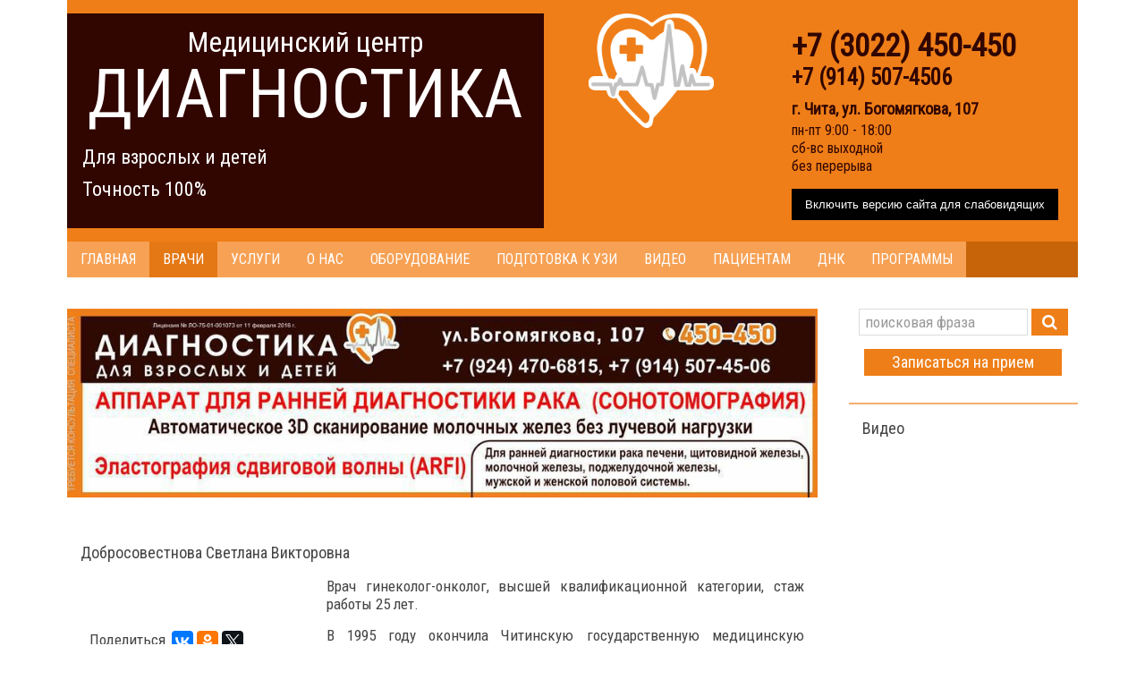

--- FILE ---
content_type: text/html; charset=UTF-8
request_url: http://diagnostika75.ru/vrachi/onkolog_ginekolog_/dobrosovestnova_svetlana_viktorovna.html
body_size: 30963
content:
<!DOCTYPE html>
<html lang="en-gb" dir="ltr">

<head>
    <meta charset="utf-8"/>    <meta http-equiv="Content-Type" content="text/html" ; charset="utf-8"/>
    <meta name="viewport" content="width=device-width, initial-scale=1">


    <title>Добросовестнова Светлана Викторовна</title>
    <link href="/favicon.ico" type="image/x-icon" rel="icon"/><link href="/favicon.ico" type="image/x-icon" rel="shortcut icon"/>    <meta name="description" content="Врач гинеколог-онколог, высшей квалификационной категории, стаж работы 25 лет.

В 1995 году окончила Читинскую государственную медицинскую..."/><meta name="og:title" content="Добросовестнова Светлана Викторовна"/><meta name="og:description" content="Врач гинеколог-онколог, высшей квалификационной категории, стаж работы 25 лет.

В 1995 году окончила Читинскую государственную медицинскую..."/><meta/><meta name="og:url" content="/vrachi/onkolog_ginekolog_/dobrosovestnova_svetlana_viktorovna.html"/>    <meta name="yandex-verification" content="33d368cdf01c366b" />

    <link rel="stylesheet" href="https://cdnjs.cloudflare.com/ajax/libs/uikit/2.24.3/css/uikit.min.css"/>    <link rel="stylesheet" href="https://cdnjs.cloudflare.com/ajax/libs/uikit/2.24.3/css/components/tooltip.min.css"/>    <link rel="stylesheet" href="https://cdnjs.cloudflare.com/ajax/libs/uikit/2.24.3/css/components/slidenav.min.css"/>    <link rel="stylesheet" href="https://cdnjs.cloudflare.com/ajax/libs/uikit/2.24.3/css/components/slideshow.min.css"/>

    <link rel="stylesheet" href="/jpanel/jquery-ui.min.css"/>    <link rel="stylesheet" href="/jpanel/jquery-ui.structure.min.css"/>    <link rel="stylesheet" href="/jpanel/jquery-ui.theme.min.css"/>
    <link rel="stylesheet" href="/css/frontend.css"/>    <link rel="stylesheet" href="/css/custom.css"/>    

    <script src="https://ajax.googleapis.com/ajax/libs/jquery/2.1.3/jquery.min.js"></script>    <script src="https://cdnjs.cloudflare.com/ajax/libs/uikit/2.24.3/js/uikit.min.js"></script>    <script src="https://cdnjs.cloudflare.com/ajax/libs/uikit/2.24.3/js/components/grid.min.js"></script>    <script src="https://cdnjs.cloudflare.com/ajax/libs/uikit/2.24.3/js/components/tooltip.min.js"></script>    <script src="https://cdnjs.cloudflare.com/ajax/libs/uikit/2.24.3/js/components/sticky.min.js"></script>    <script src="https://cdnjs.cloudflare.com/ajax/libs/uikit/2.24.3/js/components/accordion.min.js"></script>    <script src="https://cdnjs.cloudflare.com/ajax/libs/uikit/2.24.3/js/components/slideset.min.js"></script>    <script src="https://cdnjs.cloudflare.com/ajax/libs/uikit/2.24.3/js/components/slideshow.min.js"></script>    <script src="https://cdnjs.cloudflare.com/ajax/libs/uikit/2.24.3/js/components/slideshow-fx.min.js"></script>    <script src="https://cdnjs.cloudflare.com/ajax/libs/uikit/2.24.3/js/components/lightbox.min.js"></script>


    <script src="/js/undercore.min.js"></script>    <script src="/jpanel/jquery-ui.min.js"></script>    <script src="/jpanel/ru.js"></script>    <script src="/editor/ckeditor.js"></script>    <script src="/editor/config.js"></script>        <style>
        section {
            border: 1px dotted #adb3dd;
            margin-bottom: 35px !important;
        }

    </style>
    <script>
        $(document).ready(function () {
            $("body").css("display", "none").fadeIn("slow");
        });
    </script>
</head>

<body>

<div class="uk-container uk-container-center">
    <div class="tm-wrapper">
        <header>
            
                            <section id="MAIN_MENU">
                    <div class="tm-panel heeder">
    
    <div class="uk-grid">
<div class="uk-width-medium-5-10 color">
<div class="uk-width-medium-1-1 color">
<h2 style="text-align: center;"><span style="color:#FFF"><span style="font-size:32px">Медицинский центр </span></span></h2>

<h2 style="text-align: center;"><span style="color:#FFF"><span style="font-family:exo 2!important; font-size:76px; text-transform:uppercase">Диагностика</span></span></h2>

<p style="margin-top:28px"><span style="color:#FFF; font-size:22px">Для взрослых и детей</span></p>

<p><span style="color:#FFF; font-size:22px">Точность 100%</span></p>
</div>
</div>

<div class="uk-width-medium-2-10"><img alt="" src="[data-uri]" style="width:140px" /></div>

<div class="uk-width-medium-3-10">
<div class="phone">
<h2 style="line-height: 17px; font-size: 35px; font-weight: bold;">+7 (3022) 450-450</h2>

<h2 style="line-height: 4px; font-size: 25px; font-weight: bold;">+7 (914) 507-4506</h2>

<p style="font-size: 18px; font-weight: bold; line-height: 24px; margin-bottom: -13px; margin-top: 21px;">г. Чита, ул. Богомягкова, 107</p>

<p style="font-size: 16px;">пн-пт 9:00 - 18:00<br />
сб-вс выходной<br />
без перерыва</p>
<button class="btn btn-dark bvi-open" type="button">Включить версию сайта для слабовидящих</button></div>
</div>
</div>
</div>


    <nav class="tm-navbar uk-navbar">
        <ul class="uk-navbar-nav uk-hidden-small">
                                                                                                                                    <li class="">
                            <a href="/">Главная</a>                        </li>
                                                                                                                                                                        <li class="uk-active">
                            <a href="/vrachi">Врачи</a>                        </li>
                                                                                                                                                                        <li class="">
                            <a href="/uslugi">Услуги</a>                        </li>
                                                                                                                                                                        <li class="">
                            <a href="/o_nas">О нас</a>                        </li>
                                                                                                                                                                        <li class="">
                            <a href="/oborudovanie">Оборудование</a>                        </li>
                                                                                                                                                                        <li class="">
                            <a href="/podgotovka_k_uzi">Подготовка к УЗИ</a>                        </li>
                                                                                                                                                                        <li class="">
                            <a href="/video">Видео</a>                        </li>
                                                                                                                                                                        <li class="">
                            <a href="/pacientam">Пациентам</a>                        </li>
                                                                                                                                                                        <li class="">
                            <a href="/dnk">ДНК</a>                        </li>
                                                                                                                                                                        <li class="">
                            <a href="/programmy">Программы</a>                        </li>
                                                        </ul>
        <a href="#hidden-menu" class="uk-navbar-toggle uk-visible-small" data-uk-offcanvas></a>
    </nav>
    <div id="hidden-menu" class="uk-offcanvas">
        <div class="uk-offcanvas-bar">
            <ul class="uk-nav uk-nav-parent-icon uk-nav-offcanvas" data-uk-nav>
                                                                                                                                                                <li class="">
                                <a href="/">Главная</a>                            </li>
                                                                                                                                                                                                            <li class="uk-active">
                                <a href="/vrachi">Врачи</a>                            </li>
                                                                                                                                                                                                            <li class="">
                                <a href="/uslugi">Услуги</a>                            </li>
                                                                                                                                                                                                            <li class="">
                                <a href="/o_nas">О нас</a>                            </li>
                                                                                                                                                                                                            <li class="">
                                <a href="/oborudovanie">Оборудование</a>                            </li>
                                                                                                                                                                                                            <li class="">
                                <a href="/podgotovka_k_uzi">Подготовка к УЗИ</a>                            </li>
                                                                                                                                                                                                            <li class="">
                                <a href="/video">Видео</a>                            </li>
                                                                                                                                                                                                            <li class="">
                                <a href="/pacientam">Пациентам</a>                            </li>
                                                                                                                                                                                                            <li class="">
                                <a href="/dnk">ДНК</a>                            </li>
                                                                                                                                                                                                            <li class="">
                                <a href="/programmy">Программы</a>                            </li>
                                                                        </ul>
        </div>
    </div>
                </section>
            
                    </header>
        
        
        <div class="uk-grid">

            

            <div class="uk-width-medium-3-4">

                                    <section id="INNER_TOP">
                        <div class="uk-slidenav-position" data-uk-slideshow="{autoplay: true, animation: 'fade'}">
                    <ul class="uk-slideshow uk-overlay-active">
                    <li>
                <img src="/uploads/bU5Z7MEajVBS318fcDohKpIieGvtRJrP.">
                            </li>
                    <li>
                <img src="/uploads/s4axqgUQ8Hv1rhi6JGPdNBeVyFl7DwYE.jpg">
                            </li>
                    <li>
                <img src="/uploads/CSdGLpWZqJc3VgE6oXO7F15exfyYnm0P.jpg">
                            </li>
                    <li>
                <img src="/uploads/aRk2msOV6xStW0CuDwnz1oyqjBvLU8MN.jpg">
                            </li>
                    <li>
                <img src="/uploads/XPV69QJbuGfwcYoKDBWp2mZUOxk84njA.png">
                            </li>
                    <li>
                <img src="/uploads/WDhw6L2vI9RUglCt7dkzXMsbuJmPn1yE.png">
                            </li>
            </ul>
    <a href="" class="uk-slidenav uk-slidenav-contrast uk-slidenav-previous" data-uk-slideshow-item="previous"></a>
    <a href="" class="uk-slidenav uk-slidenav-contrast uk-slidenav-next" data-uk-slideshow-item="next"></a>
    <ul class="uk-dotnav uk-dotnav-contrast uk-position-bottom uk-flex-center">
                    <li data-uk-slideshow-item="0"><a href=""></a></li>
                    <li data-uk-slideshow-item="1"><a href=""></a></li>
                    <li data-uk-slideshow-item="2"><a href=""></a></li>
                    <li data-uk-slideshow-item="3"><a href=""></a></li>
                    <li data-uk-slideshow-item="4"><a href=""></a></li>
                    <li data-uk-slideshow-item="5"><a href=""></a></li>
        
    </ul>
</div>


                    </section>
                
                                                <section id="CONTENT"
                         class="content-vrachi-onkolog_ginekolog_">
                    <div class="uk-panel uk-panel-box">
                                                <style>
    .tm-gallery_vertical img {
        margin-bottom: 15px;
    }
</style>
<div class="table-pages-content">
    <h3 class="table-pages-title">Добросовестнова Светлана Викторовна</h3>

    <div class="table-pages-description">
        <p style="text-align: justify;">Врач гинеколог-онколог, высшей квалификационной категории, стаж работы 25 лет.</p>

<p style="text-align: justify;">В 1995 году окончила Читинскую государственную медицинскую академию по специальности &laquo;Лечебное дело&raquo; присуждена квалификация &laquo;Врач&raquo;.</p>

<p style="text-align: justify;">В 1996 году окончила клиническую интернатуру по специальности &laquo;Акушерство и гинекология&raquo;. Сертификат по специальности &laquo;Акушерство и гинекология&raquo; выдан в 2017 году и действителен в течение 5 лет, обучение на базе &laquo;Читинской медицинской академии&raquo;.</p>

<p style="text-align: justify;">&nbsp;&nbsp;В 1996 году прошла первичную профессиональную переподготовку по специальности &laquo;Онкология&raquo;. Сертификат по специальности &laquo;Онкология&raquo; выдан в 2019 году и действителен в течение 5 лет.&nbsp; &nbsp; &nbsp; &nbsp; &nbsp; &nbsp; &nbsp; &nbsp; &nbsp;&nbsp;</p>

<p style="text-align: justify;">С 1996 года и по настоящее время работает в ГУЗ &quot;КОД&quot; (Забайкальский край).</p>

<p style="text-align: justify;">С 2017 года по настоящее время работает в медицинском центре &laquo;Диагностика для взрослых и детей&raquo;.</p>

            </div>

    <!-- Dynamic Grid -->
    <div class="table-pages-images uk-grid-width-small-1-2 uk-grid-width-medium-1-3 uk-grid-width-large-1-4"
         data-uk-grid="{gutter: 20}">
                    </div>
    <div class="table-pages-info">
        <div class="uk-margin-top">Автор: <i></i></div>
        <div><i>Дата публикации: <i>25 янв. 2022 г., 23:00</i></i></div>
    </div>


    <div style="margin-top: 40px" class="uk-grid uk-grid-small">
        <div class="uk-width-1-3">
            Поделиться
        </div>
        <div class="uk-width-2-3">
            <script type="text/javascript" src="//yastatic.net/es5-shims/0.0.2/es5-shims.min.js"
                    charset="utf-8"></script>
            <script type="text/javascript" src="//yastatic.net/share2/share.js" charset="utf-8"></script>
            <span class="ya-share2" data-services="vkontakte,facebook,odnoklassniki,gplus,twitter"></span>
        </div>
    </div>
</div>                    </div>
                </section>

                
            </div>

                            <div class="uk-width-medium-1-4">
                    <section id="SIDEBAR_RIGHT">
                        <div class="tm-search">
    <form class="uk-form" action="/search">
        <fieldset data-uk-margin>
            <input type="text" name="word" placeholder="поисковая фраза">
            <button type="submit" class="uk-button"><i class="uk-icon-search"></i> <span>найти</span></button>
        </fieldset>
    </form>
</div>
<div class="tm-panel ">
    
    <p style="text-align: center;"><a class="uk-button" data-uk-smooth-scroll="" href="#contacts" style="text-align: center;">Записаться на прием</a></p>
</div>


<div class="tm-panel ">
            <h3>Видео</h3>
    
    <p>&nbsp;</p>

<p>&nbsp;</p>

<p>&nbsp;</p>

<p>&nbsp;</p>

<p>&nbsp;</p>

<p><iframe allowfullscreen="" frameborder="0" height="100%" src="https://www.youtube.com/embed/Zeysw1jJtPo" width="100%"></iframe></p>

<p>&nbsp;</p>

<p>&nbsp;</p>
</div>


<div class="tm-panel tm-slider-news" id="slider_news_25">
            <h3>Наши специалисты</h3>
                <div
            data-uk-slideset="{small: 1, medium: 1, animation: 'fade', duration: 500, autoplay: true}">
            <div class="uk-slidenav-position">
                <ul class="uk-grid uk-slideset" data-uk-grid-margin data-uk-grid-match="{target:'.tm-panel'}">
                                            <li class="content-slideset">
                            <div class="uk-panel uk-panel-box">
                                <div class="uk-grid">
                                                                            <div class="uk-width-medium-1-1">
                                                                                        <div class="uk-thumbnail">
                                                <img src="/uploads/mediumx0EXWrQ84f2ZVg1ojAy5FCeaiwzBDIKR.jpg">
                                            </div>
                                        </div>
                                                                        <div
                                        class="uk-width-medium-1-1">
                                        <h3 class="uk-panel-title">
                                                                                        
                                            <a href="/vrachi/akusher_ginekolog/bochkarnikova_evgeniya_viktorovna.html">Бочкарникова Евгения Викторовна</a>                                        </h3>

                                        <p class="page-description">
                                                                                    </p>
                                        <div class="uk-margin-top">
                                            Автор: <i></i><br>
                                                                                        Дата публикации: <i>2 мар. 2023 г.</i>
                                        </div>
                                    </div>
                                </div>
                            </div>
                        </li>
                                            <li class="content-slideset">
                            <div class="uk-panel uk-panel-box">
                                <div class="uk-grid">
                                                                        <div
                                        class="uk-width-medium-1-1">
                                        <h3 class="uk-panel-title">
                                                                                        
                                            <a href="/vrachi/vrach_uzi/poluyanov_sergej_aleksandrovich.html">Полуянов Сергей Александрович</a>                                        </h3>

                                        <p class="page-description">
                                                                                    </p>
                                        <div class="uk-margin-top">
                                            Автор: <i></i><br>
                                                                                        Дата публикации: <i>2 мар. 2023 г.</i>
                                        </div>
                                    </div>
                                </div>
                            </div>
                        </li>
                                            <li class="content-slideset">
                            <div class="uk-panel uk-panel-box">
                                <div class="uk-grid">
                                                                            <div class="uk-width-medium-1-1">
                                                                                        <div class="uk-thumbnail">
                                                <img src="/uploads/medium07GjH5vzENTtkAD9PUx1FidXVgZCesRl.jpg">
                                            </div>
                                        </div>
                                                                        <div
                                        class="uk-width-medium-1-1">
                                        <h3 class="uk-panel-title">
                                                                                        
                                            <a href="/vrachi/endokrinolog/davydova_irina_rafikovna.html">Давыдова Ирина Рафиковна</a>                                        </h3>

                                        <p class="page-description">
                                            Врач-эндокринолог, первая квалификационная категория, стаж работы 18 лет

В1998 году окончила Читинский...                                        </p>
                                        <div class="uk-margin-top">
                                            Автор: <i></i><br>
                                                                                        Дата публикации: <i>26 янв. 2022 г.</i>
                                        </div>
                                    </div>
                                </div>
                            </div>
                        </li>
                                            <li class="content-slideset">
                            <div class="uk-panel uk-panel-box">
                                <div class="uk-grid">
                                                                            <div class="uk-width-medium-1-1">
                                                                                        <div class="uk-thumbnail">
                                                <img src="/uploads/mediumchu6QeXHEIGsDUdvxVFkOTLwSW3g1MRP.jpg">
                                            </div>
                                        </div>
                                                                        <div
                                        class="uk-width-medium-1-1">
                                        <h3 class="uk-panel-title">
                                                                                        
                                            <a href="/vrachi/dermatovenerolog/katamadze_larisa_nikolaevna.html">Катамадзе Лариса Николаевна</a>                                        </h3>

                                        <p class="page-description">
                                            Врач-дерматовенеролог, высшей квалификационной категории, стаж работы 32 года

В 1987 году окончила Читинскую...                                        </p>
                                        <div class="uk-margin-top">
                                            Автор: <i></i><br>
                                                                                        Дата публикации: <i>27 нояб. 2016 г.</i>
                                        </div>
                                    </div>
                                </div>
                            </div>
                        </li>
                                            <li class="content-slideset">
                            <div class="uk-panel uk-panel-box">
                                <div class="uk-grid">
                                                                        <div
                                        class="uk-width-medium-1-1">
                                        <h3 class="uk-panel-title">
                                                                                        
                                            <a href="/vrachi/onkolog_mammolog/kayukov_vladimir_aleksandrovich_.html">Каюков Владимир Александрович </a>                                        </h3>

                                        <p class="page-description">
                                                                                    </p>
                                        <div class="uk-margin-top">
                                            Автор: <i></i><br>
                                                                                        Дата публикации: <i>2 мар. 2023 г.</i>
                                        </div>
                                    </div>
                                </div>
                            </div>
                        </li>
                                            <li class="content-slideset">
                            <div class="uk-panel uk-panel-box">
                                <div class="uk-grid">
                                                                            <div class="uk-width-medium-1-1">
                                                                                        <div class="uk-thumbnail">
                                                <img src="/uploads/mediumplSj7AG6W4UBE09HwIDX3nh1N5iumrzP.jpg">
                                            </div>
                                        </div>
                                                                        <div
                                        class="uk-width-medium-1-1">
                                        <h3 class="uk-panel-title">
                                                                                        
                                            <a href="/vrachi/terapevt_kardiolog/_makarova_tat_yana_pavlovna.html">  Макарова Татьяна Павловна</a>                                        </h3>

                                        <p class="page-description">
                                            Врач-терапевт, врач- кардиолог высшая квалификационная категория, стаж работы 39 лет

В 1982 году окончила...                                        </p>
                                        <div class="uk-margin-top">
                                            Автор: <i></i><br>
                                                                                        Дата публикации: <i>26 янв. 2022 г.</i>
                                        </div>
                                    </div>
                                </div>
                            </div>
                        </li>
                                            <li class="content-slideset">
                            <div class="uk-panel uk-panel-box">
                                <div class="uk-grid">
                                                                        <div
                                        class="uk-width-medium-1-1">
                                        <h3 class="uk-panel-title">
                                                                                        
                                            <a href="/vrachi/onkolog_ginekolog_/dobrosovestnova_svetlana_viktorovna.html">Добросовестнова Светлана Викторовна</a>                                        </h3>

                                        <p class="page-description">
                                            Врач гинеколог-онколог, высшей квалификационной категории, стаж работы 25 лет.

В 1995 году окончила Читинскую...                                        </p>
                                        <div class="uk-margin-top">
                                            Автор: <i></i><br>
                                                                                        Дата публикации: <i>26 янв. 2022 г.</i>
                                        </div>
                                    </div>
                                </div>
                            </div>
                        </li>
                                    </ul>
                <a href="" class="uk-slidenav uk-slidenav-previous" data-uk-slideset-item="previous"></a>
                <a href="" class="uk-slidenav uk-slidenav-next" data-uk-slideset-item="next"></a>
            </div>
        </div>
    </div><div class="uk-slidenav-position" data-uk-slideshow="{autoplay: true, animation: 'fade'}">
                    <ul class="uk-slideshow uk-overlay-active">
                    <li>
                <img src="/uploads/ca1iDSf95Qjb6XAHKvFueRrVOEWYk3ws.jpg">
                            </li>
                    <li>
                <img src="/uploads/g2pM7RLd10JtNUiwb48kGuY9B5h3Hycj.jpg">
                            </li>
                    <li>
                <img src="/uploads/UQKOac30We9xPJ6DFjI2SAEw8RzpkqVs.jpg">
                            </li>
                    <li>
                <img src="/uploads/R7MXSm26ACxFYukdvh1HOBir8nJtE3Lf.jpg">
                            </li>
                    <li>
                <img src="/uploads/bTth53PVZNoSunw1WAqQrI7iLmaEzcgK.jpg">
                            </li>
            </ul>
    <a href="" class="uk-slidenav uk-slidenav-contrast uk-slidenav-previous" data-uk-slideshow-item="previous"></a>
    <a href="" class="uk-slidenav uk-slidenav-contrast uk-slidenav-next" data-uk-slideshow-item="next"></a>
    <ul class="uk-dotnav uk-dotnav-contrast uk-position-bottom uk-flex-center">
                    <li data-uk-slideshow-item="0"><a href=""></a></li>
                    <li data-uk-slideshow-item="1"><a href=""></a></li>
                    <li data-uk-slideshow-item="2"><a href=""></a></li>
                    <li data-uk-slideshow-item="3"><a href=""></a></li>
                    <li data-uk-slideshow-item="4"><a href=""></a></li>
        
    </ul>
</div>


<div class="tm-panel soc_seti">
            <h3>Мы в соцсетях</h3>
    
    <p><a href="https://vk.com/diagnostika75"><img alt="" src="[data-uri]" style="float:left; height:45px; margin-left:10px; margin-right:10px; width:45px" /></a><a href="https://ok.ru/group/54355633635564"><img alt="" src="[data-uri]" style="float:left; height:40px; margin-left:10px; margin-right:10px; width:40px" /></a><a href="https://www.facebook.com/groups/1323278931077643/"><img alt="" src="[data-uri]" style="float:left; height:40px; margin-left:10px; margin-right:10px; width:40px" /></a></p>
</div>


                    </section>
                </div>
            

        </div>

        
        
        
        <footer class="tm-footer">
            <div class="uk-container uk-container-center">
                <div class="shadows">
                    <div class="uk-panel">
    <div class="uk-width-medium-1-3 uk-container-center">
        <div class="uk-grid">
            <div class="uk-width-1-2 counter"></span></div>
            <div class="uk-width-1-1">
                Разработано в <a href="http://www.3dchita.ru" title="Разработка сопровождение продвижение сайтов в Чите">Range-Ray</a> 2016<br>
                © 2015-2026 Все права защищены.<br>
                RANGE-RAY <span style="color: #8cff91">CMS<sup>2</sup>
            </div>
        </div>
    </div>
</div>
                </div>
            </div>
        </footer>
        <!-- test commit -->
    </div>
    <!-- Yandex.Metrika informer -->
<a href="https://metrika.yandex.ru/stat/?id=41331719&amp;from=informer"
target="_blank" rel="nofollow"><img src="https://informer.yandex.ru/informer/41331719/3_1_FFFFFFFF_EFEFEFFF_0_pageviews"
style="width:88px; height:31px; border:0;" alt="Яндекс.Метрика" title="Яндекс.Метрика: данные за сегодня (просмотры, визиты и уникальные посетители)" class="ym-advanced-informer" data-cid="41331719" data-lang="ru" /></a>
<!-- /Yandex.Metrika informer -->

<!-- Yandex.Metrika counter -->
<script type="text/javascript">
    (function (d, w, c) {
        (w[c] = w[c] || []).push(function() {
            try {
                w.yaCounter41331719 = new Ya.Metrika({
                    id:41331719,
                    clickmap:true,
                    trackLinks:true,
                    accurateTrackBounce:true,
                    webvisor:true
                });
            } catch(e) { }
        });

        var n = d.getElementsByTagName("script")[0],
            s = d.createElement("script"),
            f = function () { n.parentNode.insertBefore(s, n); };
        s.type = "text/javascript";
        s.async = true;
        s.src = "https://mc.yandex.ru/metrika/watch.js";

        if (w.opera == "[object Opera]") {
            d.addEventListener("DOMContentLoaded", f, false);
        } else { f(); }
    })(document, window, "yandex_metrika_callbacks");
</script>
<noscript><div><img src="https://mc.yandex.ru/watch/41331719" style="position:absolute; left:-9999px;" alt="" /></div></noscript>
<!-- /Yandex.Metrika counter -->

<link rel="stylesheet" href="/css/bvi.css"/>
<script src="/js/bvi.min.js"></script>
<script>new isvek.Bvi();</script>

</div>


</body>
</html>


--- FILE ---
content_type: text/css
request_url: http://diagnostika75.ru/css/frontend.css
body_size: 1479
content:
/*======= BASE =============*/
@import url(https://fonts.googleapis.com/css?family=Jura:400,600&subset=latin,cyrillic);
@import url(https://fonts.googleapis.com/css?family=Exo+2:400,700,900,300&subset=latin,cyrillic);
@import url(https://fonts.googleapis.com/css?family=Ubuntu:400,700,300&subset=latin,cyrillic);
@import url(https://fonts.googleapis.com/css?family=Lora:400,700&subset=latin,cyrillic);



a, p, span, div  {
    font-family: 'Exo 2', sans-serif;
}

h1, h2, h3, h4, h5, h6 {
    font-weight: 400;
    font-family: 'Exo 2', sans-serif;
}
section {
    background: #fff;
}
.uk-navbar-nav > li > a{
    font-family: 'Exo 2', sans-serif;
}


a {
    color: #493421;
    border-bottom: 1px solid;
    text-decoration: none;

}

a:hover {
    color: #FF9F5A;
    text-decoration: none;
}
a.ya-share2__link {
    border-bottom: none;
}
h1>a,h2>a,h3>a {
    color: #B3845A;
    border-bottom: 2px solid;
}

.uk-navbar-toggle {
    color: #6D5D4B;
    font-size: 22px;
    border-bottom: none;
}

.uk-nav-navbar>li>a, .uk-navbar-nav>li>a {
    border-bottom: none;
}
.tm-panel {
    padding: 15px;
}

/*=== SLIDER ========*/
.uk-slidenav-position>h3 {
    position: absolute;
    z-index: 1;
    font-size: 20px;
    top: 15px;
    left: 15px;
    font-weight: bold;
}

.uk-slidenav {
    border-bottom: none;
}

/*=== NAV =============*/
.uk-nav li>a {
    border-bottom: none;
    color: #434343;
}
.uk-slidenav.uk-slidenav-contrast {
    background: rgba(0, 0, 0, 0.25);
    height: 72px;
}

.uk-nav-navbar>li.uk-active>a, .uk-navbar-nav>li.uk-active>a {
    background-color: #A7A7A7;
    color: #FFF;
}

/*==== ALERT **/
.uk-alert {
    position: fixed;
    top: 10px;
    z-index: 10;
}

    /*==== OFCANVAS =======*/
.uk-nav-offcanvas ul a, .uk-nav-offcanvas>li>a {
    border-bottom: none!important;
}
.uk-nav-offcanvas>li>a {
    color: #ccc;
    padding: 10px 15px;
    border-top: 1px solid rgba(0,0,0,.3);
    box-shadow: inset 0 1px 0 rgba(255,255,255,.05);
    text-shadow: 0 1px 0 rgba(0,0,0,.5);
}
/*=== FORM ========*/
.construct {
    margin-bottom: 15px;
    border: 1px dashed #7e8b93;
    padding: 15px;
}
/*== footer ====*/
footer.tm-footer {
    padding: 15px;
    background: #5C6063;
}
footer.tm-footer * {
    color: #fff;
}

footer.tm-footer a {
    color: #b6cbff;
}
footer.tm-footer a:hover {
    color: #ffc1f8;
}

/*==== RADIO BUTTON =================================*/
.radios-as-buttons {
    height: 35px;
    padding: 10px;
}
.radios-as-buttons div {
    float: left;
}
.radios-as-buttons input {
    position: absolute;
    left: -9999px;
}
.radios-as-buttons label {
    display: block;
    margin: 0 0 0 -1px;
    padding: 5px 10px;
    border: 1px solid #BBBBBB;
    background: linear-gradient(to bottom, rgba(255,255,255,1) 0%, rgba(229,229,229,1) 100%);
    box-shadow: 0 2px 5px rgba(0, 0, 0, .12);
    cursor: pointer;
}
.radios-as-buttons input:checked + label {
    background: white;
    box-shadow: inset 0 3px 6px rgba(0, 0, 0, .2);
}
.radios-as-buttons div:first-child label {
    margin-left: 0;
    border-top-left-radius: 4px;
    border-bottom-left-radius: 4px;
}
.radios-as-buttons div:last-child label {
    border-top-right-radius: 4px;
    border-bottom-right-radius: 4px;
}
/*========= GALLERY =========*/
a.block {
    background: #ddbe90;
    /* width: 100%; */
    display: block;
    padding: 10px;
    /* margin-bottom: 108px; */
    border-bottom: none;
}

a.block:hover {
    background: #6a4e35;
}


.images-grid figure {
    /*width: 300px;
    height: 200px;

    padding: 0;*/
    background: #fff;
    overflow: hidden;
    margin: 0;
}
.images-grid figure:hover+span {
    bottom: -36px;
    opacity: 1;
}



/* Shine */
.images-grid figure {
    position: relative;
}
.images-grid figure::before {
    position: absolute;
    top: 0;
    left: -75%;
    z-index: 2;
    display: block;
    content: '';
    width: 50%;
    height: 100%;
    background: -webkit-linear-gradient(left, rgba(255,255,255,0) 0%, rgba(255,255,255,.3) 100%);
    background: linear-gradient(to right, rgba(255,255,255,0) 0%, rgba(255,255,255,.3) 100%);
    -webkit-transform: skewX(-25deg);
    transform: skewX(-25deg);
}
.images-grid figure:hover::before {
    -webkit-animation: shine .75s;
    animation: shine .75s;
}
@-webkit-keyframes shine {
    100% {
        left: 125%;
    }
}
@keyframes shine {
    100% {
        left: 125%;
    }
}

.hover07 figure img {
    -webkit-transition: .3s ease-in-out;
    transition: .3s ease-in-out;
}
.hover07 figure:hover img {
    -webkit-transform: scale(1.3);
    transform: scale(1.3);
}




--- FILE ---
content_type: text/css
request_url: http://diagnostika75.ru/css/custom.css
body_size: 2565
content:
/*===== create custom css =======*/
@import url('https://fonts.googleapis.com/css?family=Roboto+Condensed');

body, h1, h2, h3, h4, h5, h6, li, ul, a, p, div, span {
    font-family: 'Roboto Condensed', sans-serif !important;
}

h3 > a {
    border: none;
}

p {
    font-size: 17px;
}

section {
    border: none !important;
}

.uk-panel-box {
    background: none;
}

/*меню сайта*/
#MAIN_MENU .uk-navbar-nav > li {
    text-transform: uppercase;
}

#MAIN_MENU .uk-navbar-nav > li > a {
    color: #fff;
    background: #f7a154;
}

#MAIN_MENU .uk-navbar-nav > li > a:hover {
    background: #ffaf67;
}

.uk-navbar {
    background: #c76409;
    color: #fff;
}

#MAIN_MENU .uk-navbar-nav > li.uk-active > a {
    background: #e47815;
}

.uk-navbar-nav > li > a {
}

.uk-navbar-nav > li > a:hover {
    background: #ffaf67;
}

.uk-navbar-nav > li > a:active {
    background-color: #f5a154;
}

.uk-navbar-nav > li > a:focus {
    background-color: #f5a154;
    color: #000;
}

#MAIN_MENU .uk-navbar-nav > li > a:active {
    color: #fff;
    background: #e47815;
}

.uk-dropdown-navbar {
    background: #f3c78d;
}

.uk-nav-navbar > li > a {
    color: #fff;
}

.uk-nav-navbar > li.uk-active > a {
    background-color: #e47815;
}

.uk-nav-navbar > li > a:hover {
    background: #ffaf67;
    color: #fff;
    outline: 0;
}

/*карта гугл - адрес*/
section#BOTTOM_B {
    position: relative;
}

.tm-panel.adres-map {
    position: absolute;
    top: 24px;
    left: 25px;
    width: 349px;
    background: rgb(243, 241, 241);
    font-weight: bold;
    border-bottom: 2px solid rgba(238, 126, 24, 0.62);
    border-top: 2px solid rgba(238, 126, 24, 0.62);
}

.tm-panel.adres-map p {
    font-size: 18px;
    color: #ee7e18;
}

/*сайдбар*/
section#SIDEBAR_RIGHT .tm-panel {
    border-bottom: 2px solid rgba(238, 126, 24, 0.62);
}

/*слайдеры - реклама*/
#INNER_TOP .uk-slidenav-position:hover .uk-slidenav, #INNER_TOP ul.uk-dotnav.uk-dotnav-contrast.uk-position-bottom.uk-flex-center, #SIDEBAR_RIGHT .uk-slidenav-position:hover .uk-slidenav, #SIDEBAR_RIGHT ul.uk-dotnav.uk-dotnav-contrast.uk-position-bottom.uk-flex-center {
    display: none;
}

#SIDEBAR_RIGHT .uk-slidenav-position {
    /*border-bottom: 2px solid rgba(238, 126, 24, 0.62);*/
    margin-top: 10px;
    padding-bottom: 10px;
}

/*слайдер главная*/
section#BOTTOM_A div#slider_news_5 .uk-panel-box {
    border-bottom: 2px solid rgba(238, 126, 24, 0.62);
    border-top: 2px solid rgba(238, 126, 24, 0.62);
}

section#BOTTOM_A .uk-slidenav {
    display: block;
}

/*шапка*/
.heeder {
    background: #EF7E18;
}

/*форма обратки справа*/
section#BOTTOM_B form#EmailForm {
    background: rgb(243, 241, 241);
    padding: 14px;
    color: #ee7e18;
    border-bottom: 2px solid rgba(238, 126, 24, 0.62);
    border-top: 2px solid rgba(238, 126, 24, 0.62);
    position: absolute;
    top: 24px;
    right: 25px;
}

section#BOTTOM_B form#EmailForm textarea, section#BOTTOM_B form#EmailForm input {
    width: 100%;
}

/*кнопки*/
.uk-button {
    background: #EE7E18;
    color: #fff !important;
    font-size: 18px;
}

.uk-button:hover {
    background-color: #ffaf67;
    color: #444;
}

.uk-button:active {
    background-color: #f5a154;
    color: #444;
}

.uk-button:focus {
    background: #EE7E18;
    color: #fff !important;
}

/*табы*/
.category_uslugi {
    display: none;
}

.uk-tab > li > a {
    background: #f3c485;
    color: #fff;
    border: none;
    font-size: 16px;
}

.uk-tab > li > a:hover {
    background: #f5b663;
    color: #fff;
}

.uk-tab-left > li.uk-active > a, .uk-tab-right > li.uk-active > a {
    border-right: 0 !important;
    font-weight: bold;
    border: 2px solid #b76214;
    color: #b76214;
}

.uk-tab-left > li:nth-child(n+2) > a, .uk-tab-right > li:nth-child(n+2) > a {
    margin-top: 0;
}

.uk-tab > li > a, .uk-tab > li > a:hover {
    border-right: 2px solid #b76214;
}

.uk-tab-left > li.uk-active > a:hover {
    margin-right: 0;
}

.uk-tab-left > li.uk-active > a:hover, .uk-tab-right > li.uk-active > a:hover {
    background: #fff;
    border-right: 0;
    color: #444;
}

.uk-tab-left > li:not(.uk-active) > a:hover {
    margin-right: 0;
}

.table-pages-images {
    float: left;
    width: 33%;
}

.table-pages-images > * {
    float: left;
    width: 100%;
}

.table-pages-description {
    width: 66%;
    float: right;
}

.table-pages-info div i {
    display: none;
}

.table-pages-info > div {
    color: transparent;
}

.uk-form fieldset {
    text-align: center;
}

fieldset span {
    display: none;
}

#SIDEBAR_RIGHT a.uk-button {
    width: 221px;
}

.uk-width-medium-1-1.color {
    background: #310600;
    padding: 17px;
    margin-left: -15px;
}

.content-uslugi .catalog {
    display: none;
}

a.block {
    background: #ef7e18;
    color: #fff;
}

a.block:hover {
    background: #f79e4f;
}

.uk-navbar-nav > li > a {
    font-size: 16px;
}

.uk-form-row {
    font-size: 17px;
}

.uk-slidenav-position ul li div div div div.uk-margin-top {
    display: none;
}

.content-otzyvy div i {
    display: none;
}

h1 > a, h2 > a, h3 > a {
    color: #ef7e18;
}

.phone {
    padding-top: 28px;
    color: #310600 !important;
}

.content-otzyvy div div div p {
    display: none;
}

div {
    font-size: 17px;
}

#SIDEBAR_RIGHT p.page-description {
    display: none;
}

.phone h2 {
    color: #310600;
}

.uk-margin-bottom {
    display: none;
    margin-bottom: 0 !important;
    max-height: 0;
}

img.ym-advanced-informer {
    position: relative;
    bottom: 62px;
    left: 27px;
}

.uk-container.uk-container-center > a {
    border-bottom: none;
}

.tm-panel.soc_seti {
    height: 90px;
}

.table-pages-description > p {
    display: block !important;
}

.uk-pagination > .uk-active > span {
    background: #EE7E18;
    color: #fff;
}

@media screen and (max-width: 1219px) {
    .tm-panel.adres-map {
        position: relative;
        top: auto;
        left: auto;
        width: calc(50% - 10px);
        box-sizing: border-box;
    }

    section#BOTTOM_B form#EmailForm {
        position: relative;
        top: auto;
        right: auto;
        width: calc(50% - 10px);
        box-sizing: border-box;
    }

    section#BOTTOM_B {
        display: flex;
        justify-content: space-between;
        flex-flow: wrap;
    }

    section#BOTTOM_B > *:nth-child(1) {
        width: 100%;
        margin-bottom: 20px;
    }

    .uk-navbar-nav > li > a {
        padding: 0 10px;
    }
 .phone h2:nth-child(1) {
        font-size: 26px !important;
    }
section#MAIN_MENU .tm-panel.heeder .uk-grid>*:nth-child(1) h2:nth-child(2) span {
    font-size: 46px!important;
}
  .tm-panel.soc_seti p {
    display: flex;
    justify-content: space-between;
    flex-flow: wrap;
}
  .tm-panel.soc_seti p a {
    width: 33%;
    border-bottom:0!important;
}
 .table-pages-description {
    width: 100%!important; 
  }
  
  
}

  
  
  
@media screen and (max-width: 970px) {
    ul.uk-navbar-nav.uk-hidden-small {
        display: none;
    }

    a.uk-navbar-toggle.uk-visible-small {
        display: block !important;
    }
section#MAIN_MENU .phone h2 {
    font-size: 24px !important;
}
  #SIDEBAR_RIGHT a.uk-button {
    width: auto;
    padding: 0 10px;
}
  ul#tab-left-content>li>ul>li {
    width: 50%!important;
}
  body table {
    max-width: 100%!important;
    width: 100%!important;
}
 .content-video .uk-grid>* {
    width: 100%;
}
  
  
}
  
@media screen and (max-width: 767px) {
.heeder {
  text-align: center;
  }
section#MAIN_MENU .tm-panel.heeder .uk-grid>*:nth-child(2)  {
    padding-top: 30px;
}
  .tm-panel.heeder {
    padding: 15px 0;
}
  
  .uk-width-medium-1-1.color {
    margin-left: 0;
}
  section#BOTTOM_B form#EmailForm, .tm-panel.adres-map {
    width: 100%;
  }
  .tm-panel.adres-map {
    margin-bottom: 30px;
  }
  img.ym-advanced-informer {
    bottom: 0;
    margin: 5px 0;
}
  footer.tm-footer>* {
    padding: 0;
}
  section#BOTTOM_B>.tm-panel:nth-child(1) {
    padding: 0;
}
 body>.uk-container {
    padding: 0 15px;
}
section#BOTTOM_A>.tm-panel, section#SIDEBAR_RIGHT>.tm-panel, section#CONTENT>.uk-panel.uk-panel-box {
    padding-left: 0;
    padding-right: 0;
}  
  p>iframe {
    min-height: 350px;
}
  .uk-tab-left > li.uk-active > a, .uk-tab-right > li.uk-active > a {
    border: 2px solid #b76214!important;
    border-bottom: 0!important;
}
 .uk-tab > li > a, .uk-tab > li > a:hover {
    border-right: 0;
} 
  .uk-tab {
    border-bottom: 1px solid #b76214;
    margin-bottom: 20px!important;
}
  body table {
    max-width: 100%!important;
    width: 100%!important;
    overflow-x: scroll;
    max-width: calc(100vw - 45px);
    display: block;
}
 body table td {
    padding: 5px;
    box-sizing: border-box;
} 
  
}
  


@media screen and (max-width: 480px) {

   div#recaptcha, div#recaptcha * {
    max-width: 100%!important;
}
  .table-pages-images {
    width: 100%;
  }
  
  .table-pages-content>.uk-grid.uk-grid-small>* {
    width: 100%;
    margin-bottom: 5px;
}
 section#MAIN_MENU .tm-panel.heeder .uk-grid>*:nth-child(1) h2:nth-child(2) span {
    font-size: 34px!important;
}
   p>iframe {
    min-height: 200px;
}
  
}
button.btn.btn-dark.bvi-open {
    background: #000;
    border: 0;
    color: #fff;
    padding: 10px 15px;
    cursor: pointer;
}
body .bvi-body[data-bvi-images=grayscale]:not(.bvi-no-styles) ul.uk-slideshow.uk-overlay-active .uk-cover-background.uk-position-cover {
   filter: grayscale(1);
}

body.bvi-active .tm-panel.adres-map, body.bvi-active section#BOTTOM_B form#EmailForm, body.bvi-active .tm-panel.map-kontacts {
    position: static;
}

--- FILE ---
content_type: application/javascript
request_url: http://diagnostika75.ru/editor/config.js
body_size: 302
content:
/**
 * @license Copyright (c) 2003-2015, CKSource - Frederico Knabben. All rights reserved.
 * For licensing, see LICENSE.md or http://ckeditor.com/license
 */

CKEDITOR.editorConfig = function( config ) {
	// Define changes to default configuration here. For example:
	// config.language = 'fr';
	// config.uiColor = '#AADC6E';
	config.filebrowserUploadUrl = '/cpanel/upload';
};


--- FILE ---
content_type: application/javascript
request_url: http://diagnostika75.ru/jpanel/ru.js
body_size: 823
content:
/**
 * Created by rangeray on 05.11.15.
 */
/* Russian (UTF-8) initialisation for the jQuery UI date picker plugin. */
/* Written by Andrew Stromnov (stromnov@gmail.com). */
( function( factory ) {
    if ( typeof define === "function" && define.amd ) {

        // AMD. Register as an anonymous module.
        define( [ "../widgets/datepicker" ], factory );
    } else {

        // Browser globals
        factory( jQuery.datepicker );
    }
}( function( datepicker ) {

    datepicker.regional.ru = {
        closeText: "Закрыть",
        prevText: "&#x3C;Пред",
        nextText: "След&#x3E;",
        currentText: "Сегодня",
        monthNames: [ "Январь","Февраль","Март","Апрель","Май","Июнь",
            "Июль","Август","Сентябрь","Октябрь","Ноябрь","Декабрь" ],
        monthNamesShort: [ "Янв","Фев","Мар","Апр","Май","Июн",
            "Июл","Авг","Сен","Окт","Ноя","Дек" ],
        dayNames: [ "воскресенье","понедельник","вторник","среда","четверг","пятница","суббота" ],
        dayNamesShort: [ "вск","пнд","втр","срд","чтв","птн","сбт" ],
        dayNamesMin: [ "Вс","Пн","Вт","Ср","Чт","Пт","Сб" ],
        weekHeader: "Нед",
        dateFormat: "dd.mm.yy",
        firstDay: 1,
        isRTL: false,
        showMonthAfterYear: false,
        yearSuffix: "" };
    datepicker.setDefaults( datepicker.regional.ru );

    return datepicker.regional.ru;

} ) );